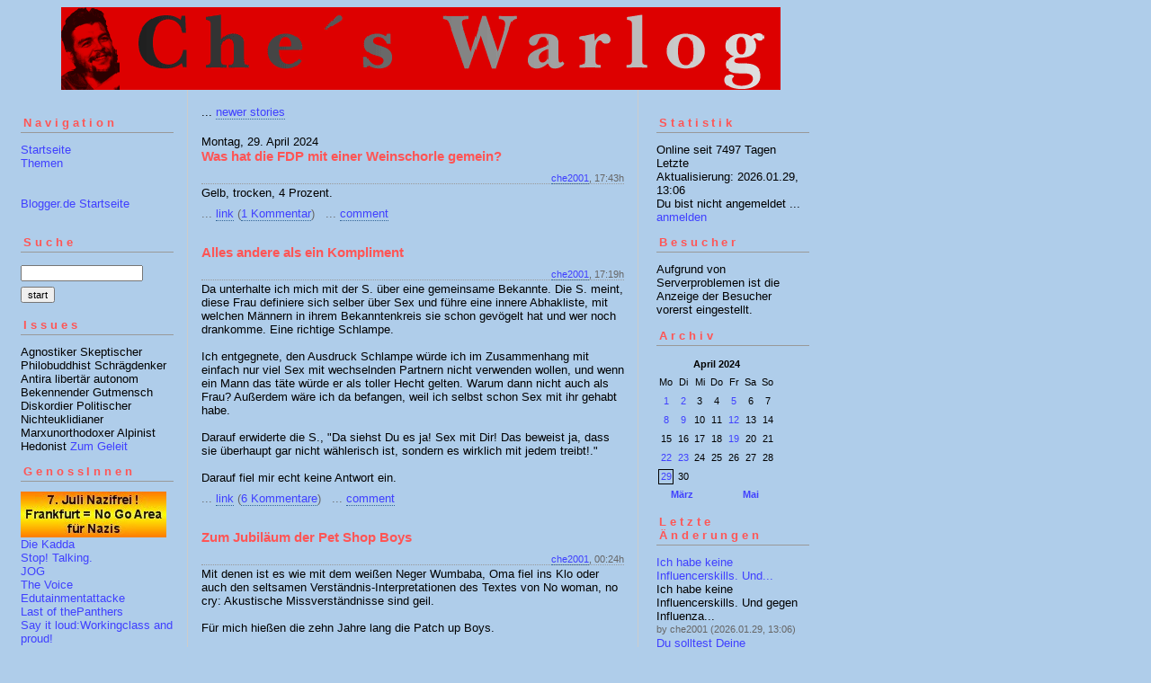

--- FILE ---
content_type: text/html; charset=ISO-8859-1
request_url: https://che2001.blogger.de/20240429/
body_size: 4303
content:
<?xml version="1.0"?>
<!DOCTYPE html PUBLIC "-//W3C//DTD XHTML 1.0 Transitional//EN"
   "http://www.w3.org/TR/xhtml1/DTD/xhtml1-transitional.dtd"> 

<html xmlns="http://www.w3.org/1999/xhtml" xml:lang="en" >
<head>
<title>che.blogger.de: 2024-04-29</title>
<meta http-equiv="Content-Type" content="text/html" />
<meta name="MSSmartTagsPreventParsing" content="TRUE" />
<link rel="alternate" type="application/rss+xml" title="RSS Feed" href="https://che2001.blogger.de/rss" />
<link rel="alternate" type="text/xml" title="XML" href="https://che2001.blogger.de/rss10" />

<script type="text/javascript" src="https://che2001.blogger.de/main.js"></script>
<link rel="stylesheet" type="text/css" title="CSS Stylesheet" href="https://che2001.blogger.de/main.css" />
</head>

<body>
<div id="container">
<a href="https://che2001.blogger.de"><div style="text-align: center"><img width="800" border="0" alt="" title="" src="https://cdn.blogger.de/static/antville/che2001/images/bannerche.gif" height="92" /></div></a>


<div id="left">
<div class="sidebar">
<h2>Navigation</h2>
<a href="https://che2001.blogger.de/">Startseite</a><br />
<a href="https://che2001.blogger.de/topics">Themen</a><br />                               
<br /> 
<br />                                               
<a href="https://www.blogger.de/">Blogger.de Startseite</a><br /><br />

<h2>Suche</h2>                                                                    
<form method="get" action="https://che2001.blogger.de/search"><input name="q" type="text" size="20" class="searchbox" value="" />&nbsp;<input name="submit" type="submit" value="start" class="searchbox" /></form>
  
   <h2>Issues</h2>
Agnostiker
Skeptischer Philobuddhist
Schrägdenker
Antira
libertär
autonom
Bekennender Gutmensch
Diskordier
Politischer Nichteuklidianer
Marxunorthodoxer
Alpinist
Hedonist  


<a href="https://che2001.blogger.de/stories/662611/">Zum Geleit</a><br />                                               
<h2>GenossInnen</h2>
<img width="162" border="0" alt="" title="" src="https://cdn.blogger.de/static/antville/che2001/images/no-go-area-nazis-ffm.jpg" height="51" />
<a href="http://blog.katrin-roenicke.net/">Die Kadda</a><br />
<a href="http://stoptalk.wordpress.com/">Stop! Talking.</a><br />
<a href="http://shehadistan.com/>Shehadistan</a><br />

<a href="http://jogspace.net/">JOG</a><br />
<a href="http://thevoiceforum.org/"/>The Voice</a><br />

<a href="http://edutainmentattacke.wordpress.com/">Edutainmentattacke</a><br />
<a href="http://www.bobbyseale.com/">Last of thePanthers</a><br />
<a href="http://www.londonclasswar.org/">Say it loud:Workingclass and proud!</a><br />
<a href="http://avi.antville.org">Jemand sehr bemerkenswertes</a><br/>
<a href="http://www.labournet.de">Extrem proletarisch</a><br />
 <a href=http://literallyrevolutionary.blogspot.com">Nicht nur literarisch</a><br />
<a href="http://antinazi.wordpress.com">Die Antifa</a><br />
<a href="http://besitzstandswahrer.de/blog">Verteidigt das Eingemachte</a><br/>
<a href="http://dermorgen.blogspot.com">Dahinter steckt ein kluger Kopf</a><br/>
<a href="http://www.puk.de">Ein regionales Kommunikationsforum</a><br />
<a href="http://www.medea.be">Internationale Heimatkunde</a><br />
<a href="http://www.nadir.org">Nachrichten, die woanders unter den Tisch fallen</a><br />
<a href="http://morgaine.twoday.net">Die kluge und witzige Morgaine</a><br/>
<a href="http://aureliane.blog.de/">Die Güldene</a><br/>
<a href="http://modeste.twoday.net/">Madame Modeste</a><br />
<a href="http://www.derdwarsloeper.de">Buten Diek</a><br />
<a href="http://outcomes.twoday.net">Booldog</a><br />
<a href="http://pathologe.blogg.de">Skalpell</a><br />
<a href="http://stachanow.twoday.net/">Stachanow</a><br />
<a href="http://netbitch1.twoday.net/">Sieht so eine Schlampe aus?</a><br />
<a href="http://www.perspektive2010.de/blog/">Hier geht´s um Perspektiven</a><br />
<a href="http://www.trekkingguide.de/klettern.htm">Eines meiner Leib- und Magenthemen</a><br />
<a href="http://shiftingreality.wordpress.com">In Wirklichkeit ist die Realität ganz anders</a><br />
 <a href="http://www.chasque.net/mlnweb/">Tupamaros!</a><br />
<a href="http://www.muellseite.de"> Hier ist´s schlecht</a><br />
<a href="http://www.schlechtival.de"> Hier ist´s richtig schlecht</a><br />
<a href="http://x-berg.de">Noch mehr linke Diskussion</a><br />
<a href="http://mobbing-gegner.de">Der Mobbing-Gegner</a><br />
<a href="http://www.elementarteile.de">Elementarteile</a><br />
<a href="https://terrabaga1.blogger.de">Die kleine Form in Reinform</a><br />
<a href="http://iranenlutte.wordpress.com">Biji Azadeh-Hoch die internationale Solidarität</a><br />



Spezialisten<br>


<a href="http://alsharq.blogspot.com/">Al Sharq</a><br />
<a href="http://http://www.linksundliberal.de/">Karsten</a><br />

<a href="http://streetgirl.twoday.net/">Aus dem Leben eines Freudenmädchens</a><br />
Nochmal Internationale Heimatkunde, regionalbezogen</a><br />
<a href="http://riesenmaschine.de/">Dem Friebe sein Holm</a><br />
<a href="http://www.freiheitsfabrik.de/">So´n paar freie Fabrikanten</a><br />
<a href="http://nbfs.wordpress.com/">Ein Neoconliberaler mit Humor</a><br />
<a href="http://te34.wordpress.com/">Shukows Enkel</a><br />

</div>
</div> 

<div id="center">
<div class="content">

<div class="pagelink"><div class="pagelinkTop">...&nbsp;<a href="https://che2001.blogger.de/20240501/">newer stories</a></div>

</div>
<div class="dayHeader">Montag, 29. April 2024</div>
<div class="storyTitle">Was hat die FDP mit einer Weinschorle gemein?</div>
<div class="storyDate"><a href="https://che2001.blogger.de">che2001</a>, 17:43h</div>

<div>Gelb, trocken, 4 Prozent.</div>

<p class="small">
...&nbsp;<a prefix="...&nbsp;" href="https://che2001.blogger.de/STORIES/2882260/">link</a>
(<a suffix=")" prefix="(" href="https://che2001.blogger.de/STORIES/2882260/#comments">1 Kommentar</a>)
&nbsp;&nbsp;...&nbsp;<a href="https://che2001.blogger.de/STORIES/2882260/comment">comment</a>

</p>
<br />
<div class="storyTitle">Alles andere als ein Kompliment</div>
<div class="storyDate"><a href="https://che2001.blogger.de">che2001</a>, 17:19h</div>

<div>Da unterhalte ich mich mit der S. &uuml;ber eine gemeinsame Bekannte. Die S. meint, diese Frau definiere sich selber &uuml;ber Sex und f&uuml;hre eine innere Abhakliste, mit welchen M&auml;nnern in ihrem Bekanntenkreis sie schon gev&ouml;gelt hat und wer noch drankomme. Eine richtige Schlampe.<br />
<br />
Ich entgegnete, den Ausdruck Schlampe w&uuml;rde ich im Zusammenhang mit einfach nur viel Sex mit wechselnden Partnern nicht verwenden wollen, und wenn ein Mann das t&auml;te w&uuml;rde er als toller Hecht gelten. Warum dann nicht auch als Frau? Au&szlig;erdem w&auml;re ich da befangen, weil ich selbst schon Sex mit ihr gehabt habe.<br />
<br />
Darauf erwiderte die S., "Da siehst Du es ja! Sex mit Dir! Das beweist ja, dass sie &uuml;berhaupt gar nicht w&auml;hlerisch ist, sondern es wirklich mit jedem treibt!."<br />
<br />
Darauf fiel mir echt keine Antwort ein.</div>

<p class="small">
...&nbsp;<a prefix="...&nbsp;" href="https://che2001.blogger.de/STORIES/2882258/">link</a>
(<a suffix=")" prefix="(" href="https://che2001.blogger.de/STORIES/2882258/#comments">6 Kommentare</a>)
&nbsp;&nbsp;...&nbsp;<a href="https://che2001.blogger.de/STORIES/2882258/comment">comment</a>

</p>
<br />
<div class="storyTitle">Zum Jubil&auml;um der Pet Shop Boys</div>
<div class="storyDate"><a href="https://che2001.blogger.de">che2001</a>, 00:24h</div>

<div>Mit denen ist es wie mit dem wei&szlig;en Neger Wumbaba, Oma fiel ins Klo oder auch den seltsamen Verst&auml;ndnis-Interpretationen des Textes von No woman, no cry: Akustische Missverst&auml;ndnisse sind geil.<br />
<br />
F&uuml;r mich hie&szlig;en die zehn Jahre lang die Patch up Boys.<br />
<br />
Ich dachte mir, das seien Jungs die Schwerverletzte zusammenflicken und ordnete die in einen &auml;hnlichen Kontext ein wie die Band Latin Quarter.<br />
<br />
"I get knocked down"  in Tubthumping  by Chumbawamba verstand ich stets als "I had no doubt."<br />
<br />
Bekannte verstanden &uuml;brigens "All what she wants is another babe" von Ace of Base als "What she not wants is another baby" und hielten das f&uuml;r einen Pro-Abtreibungssong.</div>

<p class="small">
...&nbsp;<a prefix="...&nbsp;" href="https://che2001.blogger.de/STORIES/2882239/">link</a>
(<a suffix=")" prefix="(" href="https://che2001.blogger.de/STORIES/2882239/#comments">5 Kommentare</a>)
&nbsp;&nbsp;...&nbsp;<a href="https://che2001.blogger.de/STORIES/2882239/comment">comment</a>

</p>
<br />
<div class="storyTitle">Portugal vor 50 Jahren</div>
<div class="storyDate"><a href="https://che2001.blogger.de">che2001</a>, 00:21h</div>

<div><a href="https://www.youtube.com/watch?v=Uk51LkPF2vE">https://www.youtube.com/watch?v=Uk51LkPF2vE</a><br />
<br />
<a href="https://www.youtube.com/watch?v=gx7Jp8p-a7k">https://www.youtube.com/watch?v=gx7Jp8p-a7k</a><br />
<br />
<a href="https://www.youtube.com/watch?v=kOIL9XEGRGY">https://www.youtube.com/watch?v=kOIL9XEGRGY</a></div>

<p class="small">
...&nbsp;<a prefix="...&nbsp;" href="https://che2001.blogger.de/STORIES/2882238/">link</a>
(0 Kommentare)
&nbsp;&nbsp;...&nbsp;<a href="https://che2001.blogger.de/STORIES/2882238/comment">comment</a>

</p>
<br />

<div class="pagelinkBottom">...&nbsp;<a href="https://che2001.blogger.de/20240423/">older stories</a></div>


</div>
</div>

<div id="right">
<div class="sidebar">


<h2>Statistik</h2>
Online seit&nbsp;7497 Tagen<br />Letzte Aktualisierung:&nbsp;2026.01.29, 13:06<br />
Du bist nicht angemeldet ... <a href="https://che2001.blogger.de/members/login">anmelden</a>

<h2>Besucher</h2>
Aufgrund von Serverproblemen ist die Anzeige der Besucher vorerst eingestellt.

<!--
<script language="javascript" type="text/javascript" src="http://www.blogscout.de/codelet/index.php?w=sess&sid=0"></script>-->
<h2>Archiv</h2>
<table border="0" cellspacing="0" cellpadding="2">
<tr>
<td colspan="7" align="center" nowrap="nowrap"><div class="calFoot">April&nbsp;2024</div></td>
</tr>
<tr>
<td nowrap="nowrap"><div class="calDay">Mo</div></td>
<td nowrap="nowrap"><div class="calDay">Di</div></td>
<td nowrap="nowrap"><div class="calDay">Mi</div></td>
<td nowrap="nowrap"><div class="calDay">Do</div></td>
<td nowrap="nowrap"><div class="calDay">Fr</div></td>
<td nowrap="nowrap"><div class="calDay">Sa</div></td>
<td nowrap="nowrap"><div class="calDay">So</div></td>

</tr>
<tr>
<td nowrap="nowrap"><div class="calDay"><a href="https://che2001.blogger.de/20240401/">&nbsp;1&nbsp;</a></div></td>
<td nowrap="nowrap"><div class="calDay"><a href="https://che2001.blogger.de/20240402/">&nbsp;2&nbsp;</a></div></td>
<td nowrap="nowrap"><div class="calDay">&nbsp;3&nbsp;</div></td>
<td nowrap="nowrap"><div class="calDay">&nbsp;4&nbsp;</div></td>
<td nowrap="nowrap"><div class="calDay"><a href="https://che2001.blogger.de/20240405/">&nbsp;5&nbsp;</a></div></td>
<td nowrap="nowrap"><div class="calDay">&nbsp;6&nbsp;</div></td>
<td nowrap="nowrap"><div class="calDay">&nbsp;7&nbsp;</div></td>

</tr>
<tr>
<td nowrap="nowrap"><div class="calDay"><a href="https://che2001.blogger.de/20240408/">&nbsp;8&nbsp;</a></div></td>
<td nowrap="nowrap"><div class="calDay"><a href="https://che2001.blogger.de/20240409/">&nbsp;9&nbsp;</a></div></td>
<td nowrap="nowrap"><div class="calDay">10</div></td>
<td nowrap="nowrap"><div class="calDay">11</div></td>
<td nowrap="nowrap"><div class="calDay"><a href="https://che2001.blogger.de/20240412/">12</a></div></td>
<td nowrap="nowrap"><div class="calDay">13</div></td>
<td nowrap="nowrap"><div class="calDay">14</div></td>

</tr>
<tr>
<td nowrap="nowrap"><div class="calDay">15</div></td>
<td nowrap="nowrap"><div class="calDay">16</div></td>
<td nowrap="nowrap"><div class="calDay">17</div></td>
<td nowrap="nowrap"><div class="calDay">18</div></td>
<td nowrap="nowrap"><div class="calDay"><a href="https://che2001.blogger.de/20240419/">19</a></div></td>
<td nowrap="nowrap"><div class="calDay">20</div></td>
<td nowrap="nowrap"><div class="calDay">21</div></td>

</tr>
<tr>
<td nowrap="nowrap"><div class="calDay"><a href="https://che2001.blogger.de/20240422/">22</a></div></td>
<td nowrap="nowrap"><div class="calDay"><a href="https://che2001.blogger.de/20240423/">23</a></div></td>
<td nowrap="nowrap"><div class="calDay">24</div></td>
<td nowrap="nowrap"><div class="calDay">25</div></td>
<td nowrap="nowrap"><div class="calDay">26</div></td>
<td nowrap="nowrap"><div class="calDay">27</div></td>
<td nowrap="nowrap"><div class="calDay">28</div></td>

</tr>
<tr>
<td nowrap="nowrap"><div class="calSelDay"><a href="https://che2001.blogger.de/20240429/">29</a></div></td>
<td nowrap="nowrap"><div class="calDay">30</div></td>
<td nowrap="nowrap"><div class="calDay">&nbsp;</div></td>
<td nowrap="nowrap"><div class="calDay">&nbsp;</div></td>
<td nowrap="nowrap"><div class="calDay">&nbsp;</div></td>
<td nowrap="nowrap"><div class="calDay">&nbsp;</div></td>
<td nowrap="nowrap"><div class="calDay">&nbsp;</div></td>

</tr>

<tr>
<td colspan="3" align="right" nowrap="nowrap"><div class="calFoot"><a href="https://che2001.blogger.de/20240330/">März</a></div></td>
<td nowrap="nowrap"><div class="calFoot">&nbsp;</div></td>
<td colspan="3" nowrap="nowrap"><div class="calFoot"><a href="https://che2001.blogger.de/20240501/">Mai</a></div></td>
</tr>
</table>

<h2>Letzte &Auml;nderungen</h2>
<div class="historyItem"><a href="https://che2001.blogger.de/STORIES/2909588/#2910335">Ich habe keine Influencerskills.
Und...</a><br />
Ich habe keine Influencerskills.
Und gegen Influenza...
<div class="small">by che2001 (2026.01.29, 13:06)</div></div>
<div class="historyItem"><a href="https://che2001.blogger.de/STORIES/2909588/#2910320">Du solltest Deine Influencerskills...</a><br />
Du solltest Deine Influencerskills bez&uuml;glich Zobelfellm&uuml;tzen...
<div class="small">by manhartsberg (2026.01.28, 23:54)</div></div>
<div class="historyItem"><a href="https://che2001.blogger.de/STORIES/2910313/">Gerlinde Kaltenbrunner</a><br />
Ich hatte die Gelegenheit, die wohl bedeutendste Bergsteigerin...
<div class="small">by che2001 (2026.01.28, 18:39)</div></div>
<div class="historyItem"><a href="https://che2001.blogger.de/STORIES/2910283/">Einer meiner liebsten...</a><br />
Ist Big City Life von  Mattafix, wo es in einem etwas...
<div class="small">by che2001 (2026.01.28, 17:55)</div></div>
<div class="historyItem"><a href="https://che2001.blogger.de/STORIES/2910279/">Heute vor 81 Jahren:...</a><br />
Und die sehr hartgesottenen Sowjetsoldaten sahen ein...
<div class="small">by che2001 (2026.01.28, 12:49)</div></div>

<a href="https://che2001.blogger.de/rss"><img border="0" width="36" alt="xml version of this page" src="/static/antville/xmlbutton.gif" height="14" /></a>
</div>
</div>

<div id="footer" align="center">
Hosted by <a href="//www.blogger.de/">Blogger.de</a> - <a href="http://antville.org"><img border="0" width="107" alt="made with antville" src="/static/antville/smallstraight.gif" height="24" /></a> - Powered by <a href="https://github.com/antville/helma"><img border="0" width="124" alt="helma object publisher" src="/static/antville/hop.gif" height="25" /></a>
</div>

</div>
</body>
</html>

--- FILE ---
content_type: text/css; charset=ISO-8859-1
request_url: https://che2001.blogger.de/main.css
body_size: 1134
content:
body, td {
   background-color: #afcdea;
   font-family: Verdana, Helvetica, Arial, sans-serif;
   font-size: 13px;
   font-weight: normal;
   color: #000000;
   text-align: center;

}

#container {
	margin-right: auto;
	margin-left: 0px;
	text-align: left;
	padding: 0px;
	width: 920px;
	background-color: #afcdea;
	}

#banner {
        font-family:verdana, arial, sans-serif;
	color: #000000;
	background-color: #afcdea;
/*
        background-image: url("/static/antville/images/webloghead.jpg");
*/
        background-color: transparent;                                   	
	text-align: left;
	padding: 5px;
	
	height: 75px;
	}

#banner a {
	text-decoration: none;
	}

#banner h1 {
	font-size: x-large;
	font-weight: bold;      
	}

#banner h2 {
	font-size: 11px;
	}

fieldset {
  padding-left: 8px;
  padding-top: 0px;
  margin-top:6px;
  margin-bottom:6px;
}

p {
   margin-top:6px;
   margin-bottom:10px;
}

form {margin: 0px;}

a {text-decoration: none;}

a:link {
         color: #4040ff;
       }

a:visited { 
            color: #ff3300;
          }

a:active {
            color: #ff0000;
            border-bottom: 1px solid #369; 
         }

a:hover {
            color: #4040ff;
            border-bottom: 1px solid #369;
        }
#left {
	float: left;
	width: 200px;
	background-color: #afcdea;
	overflow: hidden;
        line-height: 120%;
	}

#right {
	float: left;
        padding-left: 5px;	
	width: 200px;
	background-color: #afcdea;
	overflow: hidden;
        line-height: 120%;
	}

#center {
        background-color: #afcdea;
        border-left: 1px solid #CCCCCC;
        border-right: 1px solid #CCCCCC;
	float: left;
        width: 500px;	
	overflow: hidden;
	}

#footer {
        float: left;
        width: 900px;
        background-color: #afcdea;
        border-top: 1px solid #CCCCCC;
        font-family: Verdana, Arial, Helvetica, sans-serif; 
        font-size: 11px;           
       }

.content {
	padding: 15px 15px 5px 15px;
	background-color: #afcdea;
	color: #000000;
	font-family: Verdana, Helvetica, Arial, sans-serif;
	font-size: 13px;
	}

.content a:link {
            border-bottom: 1px dotted #369;
        }

.content a:visited {                           
            border-bottom: 1px dotted #369;
        }                                   

.content a:hover {
            border-bottom: 1px solid #369;
        }

.content p {
	font-family: Verdana, Helvetica, Arial, sans-serif;
	font-size: 13px;
	font-weight: normal;
  	line-height: 150%;
	text-align: left;
	margin-bottom: 10px;
	}

.sidebar {
	padding: 15px;
	}

.sidebar h2 {
	color: #ff5555;
	font-family: Verdana, Helvetica, Arial, sans-serif;
        font-size: 13px;
	border-bottom: 1px solid #999999;
	text-align: left;
	font-weight: bold;
	
	padding: 3px;
	letter-spacing: .3em;
	}

.sidebar ul {
	padding-left: 0px;
	margin: 0px;
	margin-bottom: 30px;
	}

.sidebar li {
	color: #000000;
	font-family: Verdana, Arial, Helvetica, sans-serif;
        font-size: 11px;
	text-align: left;
	line-height: 100%;
	
	margin-top: 10px;
	list-style-type: none;
	}

.title {
   height: 53px;
   font-size: 20pt;
   font-weight: bold;
   vertical-align: middle;
   background-image: url("");
   background-color: transparent;
   color: #4040ff
}

.message {
   font-family: Verdana, Arial, Helvetica, sans-serif;
   font-size: 11px;
   font-weight: bold;
   padding: 1px;
   color: #ff5555;
   background-color: #afcdea;
}

.statusdark {
   font-family: Verdana, Arial, Helvetica, sans-serif;
   font-size: 11px;
   width: 198px;
   display: block;
   padding-top: 3px;
   padding-bottom: 3px;
}

.statuslight {
   font-family: Verdana, Arial, Helvetica, sans-serif;
   font-size: 11px;
   width: 198px;
   color: #999999;
   display: block;
   padding-top: 3px;
   padding-bottom: 3px;
}

.statushead {
   width: 198px;
   text-align: left;
   letter-spacing: 3px;
   font-size: 11px;
   display: block;
   padding-top: 1px;
   padding-bottom: 1px;
}

.sep {
   height: 1px;
   width: 198px;
   background-image: url("/static/antville/dot.gif");
}

ul {list-style: url("") circle;}

li {padding-bottom: 3px;}

.calHead {
   font-family: Verdana, Arial, Helvetica, sans-serif;
   font-size: 11px;
   font-weight: bold;
}

.calDay {
   font-family: Verdana, Arial, Helvetica, sans-serif;
   font-size: 11px;
   text-align: center;
   border: 1px solid #afcdea;
}

.calSelDay {
   font-family: Verdana, Arial, Helvetica, sans-serif;
   font-size: 11px;
   border: 1px solid #000000;
   text-align: center;
}

.calFoot {
   font-family: Verdana, Arial, Helvetica, sans-serif;
   font-size: 11px;
   font-weight: bold;
}

.storyDate {
   font-family: Verdana, Arial, Helvetica, sans-serif;
   font-size: 11px;
   color: #666666;
   margin-top: 10px;
   margin-bottom: 2px;
   text-align: right;
   border-bottom: 1px dotted #999999;
}

.storyTitle {
   font-family: Verdana, Helvetica, Arial, sans-serif;
   font-size: 15px;
   color: #ff5555;
   font-weight: bold;
   margin-bottom: 2px;
}

.small {
   font-family: Verdana, Arial, Helvetica, sans-serif;
   font-size: 11px;
   color: #666666;
}

.tiny {
   font-family: Verdana, Arial, Helvetica, sans-serif;  
   font-size: xx-small;    
   color: #666666;       
}

/*
.commentHead {
   width: 50px;
   border-bottom-style: dotted;
   border-bottom-width: thin;
   border-bottom-color: #cccccc;
   margin-bottom: 2px;
   margin-top: 10px;
}
*/
.commentDate {
   font-family: Verdana, Arial, Helvetica, sans-serif;
   font-size: 11px;
   color: #666666;
   margin-bottom: 2px;
}

.commentTitle {
   font-family: Verdana, Helvetica, Arial, sans-serif;
   font-size: 15px;
   color: #000000;
   font-weight: bold;
   margin-bottom: 2px;
}

.reply {padding-left: 40px;}


.formTitle {
   width: 380px;
   font-family: Verdana, Helvetica, Arial, sans-serif;
   font-size: 15px;
   font-weight: bold;
   border: 1px solid #000000;
}

.formText {
   width: 380px;
   font-family: Verdana, Helvetica, Arial, sans-serif;
   font-size: 13px;
   font-weight: normal;
   border: 1px solid #000000;
}

.formWide {
   width: 660px;
   font-family: Verdana, Helvetica, Arial, sans-serif;
   font-size: 13px;
   font-weight: normal;
}

.offlineStory {background-color: #cccccc;}

.pollResultsBar {
   height: 5px;
   margin-right: 10px;
   background-color: #4040ff;
   font-size: 0px;
}

.searchbox {
   font-size:11px;
   margin-top:3px;
   margin-bottom:3px;
}

.colorpickerWidget {
   border: 1px solid #cccccc;
}

.pagelink {
   margin-top: 2px;
   margin-bottom: 18px;
}